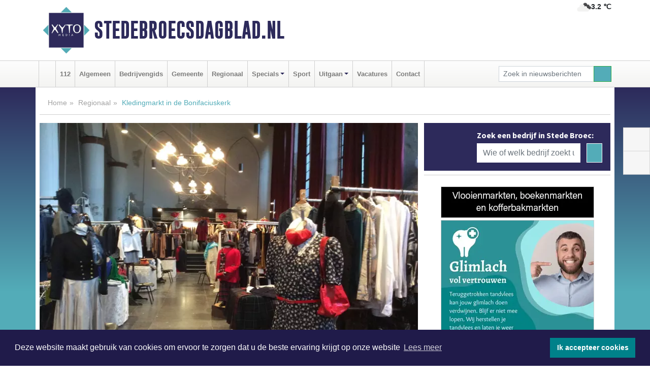

--- FILE ---
content_type: text/html; charset=UTF-8
request_url: https://www.stedebroecsdagblad.nl/regio/kledingmarkt-in-de-bonifaciuskerk
body_size: 8652
content:
<!DOCTYPE html><html
lang="nl"><head><meta
charset="utf-8"><meta
http-equiv="Content-Type" content="text/html; charset=UTF-8"><meta
name="description" content="Kledingmarkt in de Bonifaciuskerk. Lees dit nieuwsbericht op Stedebroecsdagblad.nl"><meta
name="author" content="Stedebroecsdagblad.nl"><link
rel="schema.DC" href="http://purl.org/dc/elements/1.1/"><link
rel="schema.DCTERMS" href="http://purl.org/dc/terms/"><link
rel="preload" as="font" type="font/woff" href="https://www.stedebroecsdagblad.nl/fonts/fontawesome/fa-brands-400.woff" crossorigin="anonymous"><link
rel="preload" as="font" type="font/woff2" href="https://www.stedebroecsdagblad.nl/fonts/fontawesome/fa-brands-400.woff2" crossorigin="anonymous"><link
rel="preload" as="font" type="font/woff" href="https://www.stedebroecsdagblad.nl/fonts/fontawesome/fa-regular-400.woff" crossorigin="anonymous"><link
rel="preload" as="font" type="font/woff2" href="https://www.stedebroecsdagblad.nl/fonts/fontawesome/fa-regular-400.woff2" crossorigin="anonymous"><link
rel="preload" as="font" type="font/woff" href="https://www.stedebroecsdagblad.nl/fonts/fontawesome/fa-solid-900.woff" crossorigin="anonymous"><link
rel="preload" as="font" type="font/woff2" href="https://www.stedebroecsdagblad.nl/fonts/fontawesome/fa-solid-900.woff2" crossorigin="anonymous"><link
rel="preload" as="font" type="font/woff2" href="https://www.stedebroecsdagblad.nl/fonts/sourcesanspro-regular-v21-latin.woff2" crossorigin="anonymous"><link
rel="preload" as="font" type="font/woff2" href="https://www.stedebroecsdagblad.nl/fonts/sourcesanspro-bold-v21-latin.woff2" crossorigin="anonymous"><link
rel="preload" as="font" type="font/woff2" href="https://www.stedebroecsdagblad.nl/fonts/gobold_bold-webfont.woff2" crossorigin="anonymous"><link
rel="shortcut icon" type="image/ico" href="https://www.stedebroecsdagblad.nl/favicon.ico?"><link
rel="icon" type="image/png" href="https://www.stedebroecsdagblad.nl/images/icons/favicon-16x16.png" sizes="16x16"><link
rel="icon" type="image/png" href="https://www.stedebroecsdagblad.nl/images/icons/favicon-32x32.png" sizes="32x32"><link
rel="icon" type="image/png" href="https://www.stedebroecsdagblad.nl/images/icons/favicon-96x96.png" sizes="96x96"><link
rel="manifest" href="https://www.stedebroecsdagblad.nl/manifest.json"><link
rel="icon" type="image/png" href="https://www.stedebroecsdagblad.nl/images/icons/android-icon-192x192.png" sizes="192x192"><link
rel="apple-touch-icon" href="https://www.stedebroecsdagblad.nl/images/icons/apple-icon-57x57.png" sizes="57x57"><link
rel="apple-touch-icon" href="https://www.stedebroecsdagblad.nl/images/icons/apple-icon-60x60.png" sizes="60x60"><link
rel="apple-touch-icon" href="https://www.stedebroecsdagblad.nl/images/icons/apple-icon-72x72.png" sizes="72x72"><link
rel="apple-touch-icon" href="https://www.stedebroecsdagblad.nl/images/icons/apple-icon-76x76.png" sizes="76x76"><link
rel="apple-touch-icon" href="https://www.stedebroecsdagblad.nl/images/icons/apple-icon-114x114.png" sizes="114x114"><link
rel="apple-touch-icon" href="https://www.stedebroecsdagblad.nl/images/icons/apple-icon-120x120.png" sizes="120x120"><link
rel="apple-touch-icon" href="https://www.stedebroecsdagblad.nl/images/icons/apple-icon-144x144.png" sizes="144x144"><link
rel="apple-touch-icon" href="https://www.stedebroecsdagblad.nl/images/icons/apple-icon-152x152.png" sizes="152x152"><link
rel="apple-touch-icon" href="https://www.stedebroecsdagblad.nl/images/icons/apple-icon-180x180.png" sizes="180x180"><link
rel="canonical" href="https://www.nieuwsuitwestfriesland.nl/regio/kledingmarkt-in-de-bonifaciuskerk"><meta
http-equiv="X-UA-Compatible" content="IE=edge"><meta
name="viewport" content="width=device-width, initial-scale=1, shrink-to-fit=no"><meta
name="format-detection" content="telephone=no"><meta
name="dcterms.creator" content="copyright (c) 2026 - Xyto.nl"><meta
name="dcterms.format" content="text/html; charset=UTF-8"><meta
name="theme-color" content="#0d0854"><meta
name="msapplication-TileColor" content="#0d0854"><meta
name="msapplication-TileImage" content="https://www.stedebroecsdagblad.nl/images/icons/ms-icon-144x144.png"><meta
name="msapplication-square70x70logo" content="https://www.stedebroecsdagblad.nl/images/icons/ms-icon-70x70.png"><meta
name="msapplication-square150x150logo" content="https://www.stedebroecsdagblad.nl/images/icons/ms-icon-150x150.png"><meta
name="msapplication-wide310x150logo" content="https://www.stedebroecsdagblad.nl/images/icons/ms-icon-310x150.png"><meta
name="msapplication-square310x310logo" content="https://www.stedebroecsdagblad.nl/images/icons/ms-icon-310x310.png"><meta
property="fb:pages" content="394545464663992"><meta
name="dcterms.title" content="Kledingmarkt in de Bonifaciuskerk - Stedebroecsdagblad.nl"><meta
name="dcterms.subject" content="nieuws"><meta
name="dcterms.description" content="Kledingmarkt in de Bonifaciuskerk. Lees dit nieuwsbericht op Stedebroecsdagblad.nl"><meta
property="og:title" content="Kledingmarkt in de Bonifaciuskerk - Stedebroecsdagblad.nl"><meta
property="og:type" content="article"><meta
property="og:image" content="https://www.stedebroecsdagblad.nl/image/9363_15565_375_375.webp"><meta
property="og:image:width" content="563"><meta
property="og:image:height" content="375"><meta
property="og:url" content="https://www.stedebroecsdagblad.nl/regio/kledingmarkt-in-de-bonifaciuskerk"><meta
property="og:site_name" content="https://www.stedebroecsdagblad.nl/"><meta
property="og:description" content="Kledingmarkt in de Bonifaciuskerk. Lees dit nieuwsbericht op Stedebroecsdagblad.nl"><link
rel="icon" type="image/x-icon" href="https://www.stedebroecsdagblad.nl/favicon.ico"><title>Kledingmarkt in de Bonifaciuskerk - Stedebroecsdagblad.nl</title><base
href="https://www.stedebroecsdagblad.nl/"> <script>var rootURL='https://www.stedebroecsdagblad.nl/';</script><link
type="text/css" href="https://www.stedebroecsdagblad.nl/css/libsblue.min.css?1764842389" rel="stylesheet" media="screen"><script>window.addEventListener("load",function(){window.cookieconsent.initialise({"palette":{"popup":{"background":"#201B4A","text":"#FFFFFF"},"button":{"background":"#00818A"}},"theme":"block","position":"bottom","static":false,"content":{"message":"Deze website maakt gebruik van cookies om ervoor te zorgen dat u de beste ervaring krijgt op onze website","dismiss":"Ik accepteer cookies","link":"Lees meer","href":"https://www.stedebroecsdagblad.nl/page/cookienotice",}})});</script> <link
rel="preconnect" href="https://www.google-analytics.com/"> <script async="async" src="https://www.googletagmanager.com/gtag/js?id=UA-80663661-37"></script><script>window.dataLayer=window.dataLayer||[];function gtag(){dataLayer.push(arguments);}
gtag('js',new Date());gtag('config','UA-80663661-37');</script> </head><body> <script type="text/javascript">const applicationServerPublicKey='BBj9VaMbkJwpci7aOwZM7R81gdhyHGdfOzgG2lQpAXpg6uIQQj1shugokjOLr-PyYbZ9C-WJRWtpdoy7B9XovAU';</script><script type="application/ld+json">{
			"@context":"https://schema.org",
			"@type":"WebSite",
			"@id":"#WebSite",
			"url":"https://www.stedebroecsdagblad.nl/",
			"inLanguage": "nl-nl",
			"publisher":{
				"@type":"Organization",
				"name":"Stedebroecsdagblad.nl",
				"email": "redactie@xyto.nl",
				"telephone": "072 8200 600",
				"url":"https://www.stedebroecsdagblad.nl/",
				"sameAs": ["https://www.facebook.com/Stede-Broecs-Dagblad-394545464663992/","https://www.youtube.com/channel/UCfuP4gg95eWxkYIfbFEm2yQ"],
				"logo":
				{
         			"@type":"ImageObject",
         			"width":"300",
         			"url":"https://www.stedebroecsdagblad.nl/images/design/xyto/logo.png",
         			"height":"300"
      			}
			},
			"potentialAction": 
			{
				"@type": "SearchAction",
				"target": "https://www.stedebroecsdagblad.nl/newssearch?searchtext={search_term_string}",
				"query-input": "required name=search_term_string"
			}
		}</script><div
class="container brandbar"><div
class="row"><div
class="col-12 col-md-9 col-lg-7"><div
class="row no-gutters"><div
class="col-2 col-md-2 logo"><picture><source
type="image/webp" srcset="https://www.stedebroecsdagblad.nl/images/design/xyto/logo.webp"></source><source
type="image/png" srcset="https://www.stedebroecsdagblad.nl/images/design/xyto/logo.png"></source><img
class="img-fluid" width="300" height="300" alt="logo" src="https://www.stedebroecsdagblad.nl/images/design/xyto/logo.png"></picture></div><div
class="col-8 col-md-10 my-auto"><span
class="domain"><a
href="https://www.stedebroecsdagblad.nl/">Stedebroecsdagblad.nl</a></span></div><div
class="col-2 my-auto navbar-light d-block d-md-none text-center"><button
class="navbar-toggler p-0 border-0" type="button" data-toggle="offcanvas" data-disableScrolling="false" aria-label="Toggle Navigation"><span
class="navbar-toggler-icon"></span></button></div></div></div><div
class="col-12 col-md-3 col-lg-5 d-none d-md-block">
<span
class="align-text-top float-right weather"><img
class="img-fluid" width="70" height="70" src="https://www.stedebroecsdagblad.nl/images/weather/04n.png" alt="Bewolkt"><strong>3.2 ℃</strong></span><div></div></div></div></div><nav
class="navbar navbar-expand-md navbar-light bg-light menubar sticky-top p-0"><div
class="container"><div
class="navbar-collapse offcanvas-collapse" id="menubarMain"><div
class="d-md-none border text-center p-2" id="a2hs"><div
class=""><p>Stedebroecsdagblad.nl als app?</p>
<button
type="button" class="btn btn-link" id="btn-a2hs-no">Nee, nu niet</button><button
type="button" class="btn btn-success" id="btn-a2hs-yes">Installeren</button></div></div><ul
class="nav navbar-nav mr-auto"><li
class="nav-item pl-1 pr-1"><a
class="nav-link" href="https://www.stedebroecsdagblad.nl/" title="Home"><i
class="fas fa-home" aria-hidden="true"></i></a></li><li
class="nav-item pl-1 pr-1"><a
class="nav-link" href="112">112</a></li><li
class="nav-item pl-1 pr-1"><a
class="nav-link" href="algemeen">Algemeen</a></li><li
class="nav-item pl-1 pr-1"><a
class="nav-link" href="bedrijvengids">Bedrijvengids</a></li><li
class="nav-item pl-1 pr-1"><a
class="nav-link" href="gemeente">Gemeente</a></li><li
class="nav-item pl-1 pr-1"><a
class="nav-link" href="regio">Regionaal</a></li><li
class="nav-item dropdown pl-1 pr-1">
<a
class="nav-link dropdown-toggle" href="#" id="navbarDropdown6" role="button" data-toggle="dropdown" aria-haspopup="true" aria-expanded="false">Specials</a><div
class="dropdown-menu p-0" aria-labelledby="navbarDropdown6">
<a
class="dropdown-item" href="specials"><strong>Specials</strong></a><div
class="dropdown-divider m-0"></div>
<a
class="dropdown-item" href="buitenleven">Buitenleven</a><div
class="dropdown-divider m-0"></div>
<a
class="dropdown-item" href="camperspecial">Campers</a><div
class="dropdown-divider m-0"></div>
<a
class="dropdown-item" href="feestdagen">Feestdagen</a><div
class="dropdown-divider m-0"></div>
<a
class="dropdown-item" href="goededoelen">Goede doelen</a><div
class="dropdown-divider m-0"></div>
<a
class="dropdown-item" href="trouwspecial">Trouwen</a><div
class="dropdown-divider m-0"></div>
<a
class="dropdown-item" href="uitvaartspecial">Uitvaart</a><div
class="dropdown-divider m-0"></div>
<a
class="dropdown-item" href="vakantie">Vakantie</a><div
class="dropdown-divider m-0"></div>
<a
class="dropdown-item" href="watersport">Watersport</a><div
class="dropdown-divider m-0"></div>
<a
class="dropdown-item" href="wonen">Wonen</a><div
class="dropdown-divider m-0"></div>
<a
class="dropdown-item" href="zorg-en-gezondheid">Zorg en gezondheid</a></div></li><li
class="nav-item pl-1 pr-1"><a
class="nav-link" href="sport">Sport</a></li><li
class="nav-item dropdown pl-1 pr-1">
<a
class="nav-link dropdown-toggle" href="#" id="navbarDropdown8" role="button" data-toggle="dropdown" aria-haspopup="true" aria-expanded="false">Uitgaan</a><div
class="dropdown-menu p-0" aria-labelledby="navbarDropdown8">
<a
class="dropdown-item" href="uitgaan"><strong>Uitgaan</strong></a><div
class="dropdown-divider m-0"></div>
<a
class="dropdown-item" href="dagje-weg">Dagje weg</a></div></li><li
class="nav-item pl-1 pr-1"><a
class="nav-link" href="vacatures">Vacatures</a></li><li
class="nav-item pl-1 pr-1"><a
class="nav-link" href="contact">Contact</a></li></ul><form
class="form-inline my-2 my-lg-0" role="search" action="https://www.stedebroecsdagblad.nl/newssearch"><div
class="input-group input-group-sm">
<input
id="searchtext" class="form-control" name="searchtext" type="text" aria-label="Zoek in nieuwsberichten" placeholder="Zoek in nieuwsberichten" required="required"><div
class="input-group-append"><button
class="btn btn-outline-success my-0" type="submit" aria-label="Zoeken"><span
class="far fa-search"></span></button></div></div></form></div></div></nav><div
class="container-fluid main"> <script type="application/ld+json">{
			   "@context":"https://schema.org",
			   "@type":"NewsArticle",
			   "author":{
			      "@type":"Person",
			      "name":"Redactie"
			   },
			   "description":"MEDEMBLIK - Binnenkort gaat het weer gebeuren, Magasin de Bonifacius zal haar deuren 3 dagen voor u open stellen en kunt u terecht op een markt door de gehele kerk. Het is weer een overweldigend aanbod van nieuw tot vintage tegen hele kleine prijzen. Er is dames- en herenkleding, galakleding, [...]",
			   "datePublished":"2023-02-01T08:41:09+01:00",
			   "isAccessibleForFree":"true",
			   "mainEntityOfPage":{
			      "@type":"WebPage",
			      "name":"Kledingmarkt in de Bonifaciuskerk",
			      "description":"MEDEMBLIK - Binnenkort gaat het weer gebeuren, Magasin de Bonifacius zal haar deuren 3 dagen voor u open stellen en kunt u terecht op een markt door de gehele kerk. Het is weer een overweldigend aanbod van nieuw tot vintage tegen hele kleine prijzen. Er is dames- en herenkleding, galakleding, [...]",
			      "@id":"https://www.stedebroecsdagblad.nl/regio/kledingmarkt-in-de-bonifaciuskerk",
			      "url":"https://www.stedebroecsdagblad.nl/regio/kledingmarkt-in-de-bonifaciuskerk"
			   },
			   "copyrightYear":"2023",
			   "publisher":{
			      "@type":"Organization",
			      "name":"Stedebroecsdagblad.nl",
			      "logo":{
			         "@type":"ImageObject",
			         "width":"300",
			         "url":"https://www.stedebroecsdagblad.nl/images/design/xyto/logo.png",
			         "height":"300"
			      }
			   },
			   "@id":"https://www.stedebroecsdagblad.nl/regio/kledingmarkt-in-de-bonifaciuskerk#Article",
			   "headline":"MEDEMBLIK - Binnenkort gaat het weer gebeuren, Magasin de Bonifacius zal haar deuren 3 dagen voor u [...]",
			   "image": "https://www.stedebroecsdagblad.nl/image/9363_15565_500_500.webp",
			   "articleSection":"Regionaal"
			}</script><div
class="container content p-0 pb-md-5 p-md-2"><div
class="row no-gutters-xs"><div
class="col-12"><ol
class="breadcrumb d-none d-md-block"><li><a
href="https://www.stedebroecsdagblad.nl/">Home</a></li><li><a
href="https://www.stedebroecsdagblad.nl/regio">Regionaal</a></li><li
class="active">Kledingmarkt in de Bonifaciuskerk</li></ol></div></div><div
class="row no-gutters-xs"><div
class="col-12 col-md-8"><div
class="card article border-0"><div
class="card-header p-0"><div
class="newsitemimages topimage"><a
class="d-block" style="--aspect-ratio: 3/2;" data-sources='[{"type": "image/webp","srcset": "https://www.stedebroecsdagblad.nl/image/9363_15565_1200_1200.webp"},{"type": "image/jpeg","srcset": "https://www.stedebroecsdagblad.nl/image/9363_15565_1200_1200.jpg"}]' href="https://www.stedebroecsdagblad.nl/image/9363_15565_1200_1200.webp"><picture><source
type="image/webp" srcset="https://www.stedebroecsdagblad.nl/image/9363_15565_250_250.webp 375w, https://www.stedebroecsdagblad.nl/image/9363_15565_375_375.webp 563w, https://www.stedebroecsdagblad.nl/image/9363_15565_500_500.webp 750w"></source><source
type="image/jpeg" srcset="https://www.stedebroecsdagblad.nl/image/9363_15565_250_250.jpg 375w, https://www.stedebroecsdagblad.nl/image/9363_15565_375_375.jpg 563w, https://www.stedebroecsdagblad.nl/image/9363_15565_500_500.jpg 750w"></source><img
src="image/9363_15565_500_500.webp" class="img-fluid" srcset="https://www.stedebroecsdagblad.nl/image/9363_15565_250_250.jpg 375w, https://www.stedebroecsdagblad.nl/image/9363_15565_375_375.jpg 563w, https://www.stedebroecsdagblad.nl/image/9363_15565_500_500.jpg 750w" sizes="(min-width: 1000px) 750px,  (min-width: 400px) 563px, 375px" alt="Kledingmarkt in de Bonifaciuskerk" width="750" height="500"></picture></a></div></div><div
class="card-body mt-3 p-2 p-md-1"><h1>Kledingmarkt in de Bonifaciuskerk</h1><div
class="d-flex justify-content-between article-information mb-3"><div>Door <strong>Redactie</strong> op Woensdag 1 februari 2023,  8:41 uur
<i
class="fas fa-folder" aria-hidden="true"></i> <a
href="regio">Regionaal</a></div><div
class="ml-3 text-right">
Bron: <a
href="https://www.bonifaciusmedemblik.nl/" target="_blank" rel="noopener nofollow">Stichting Bonifaciuskerk</a></div></div><div
class="article-text"><b>MEDEMBLIK - Binnenkort gaat het weer gebeuren, Magasin de Bonifacius zal haar deuren 3 dagen voor u open stellen en kunt u terecht op een markt door de gehele kerk. Het is weer een overweldigend aanbod van nieuw tot vintage tegen hele kleine prijzen. Er is dames- en herenkleding, galakleding, winterjassen, schoenen, beddengoed, stoffen handwerkspullen, accessoires en nog veel meer.Een greep uit het geweldig uitgebreide aanbod en de diverse acties. </b><br
/><br
/><br
/>Winterjassen met 20% korting, een afdeling met 2 halen 1 betalen, nieuwe truien van Peter Hahn tegen spotprijzen en een geweldig assortiment aan prachtige stoffen voor de creatieve zelf makers.  Deze kans mag u niet missen en het is heerlijk winkelen tussen de door de vrijwilligers prachtig ingerichte kramen en winkeltjes. Daarna een lekker kopje koffie met appelgebak in de foyer  om uw geweldige aankopen te vieren.<br
/><br
/>De markt is in de Bonifaciuskerk Kerkplein 9 1671CR Medemblik op vrijdag 10 februari van 13.30-17.00 uur, zaterdag 11 februari van 10.00-17.00 uur en zondag 12 februari van 13.30-17.00 uur. Entree € 1,00</div><div
class="row no-gutters-xs"><div
class="col-12 col-md-12 mb-3"></div></div></div><div
class="d-block d-md-none"><div
class="container bannerrow pb-3"><div
class="row mx-auto"></div></div></div><div
class="card-body mt-3 p-2 p-md-1 whatsapp"><div
class="row"><div
class="col-2 p-0 d-none d-md-block"><img
data-src="https://www.stedebroecsdagblad.nl/images/whatsapp.png" width="100" height="100" class="img-fluid float-left pt-md-4 pl-md-4 d-none d-md-block lazyload" alt="Whatsapp"></div><div
class="col-12 col-md-8 text-center p-1"><p>Heb je een leuke tip, foto of video die je met ons wilt delen?</p>
<span>APP ONS!</span><span> T.
<a
href="https://api.whatsapp.com/send?phone=31657471321">06 - 574 71 321</a></span></div><div
class="col-2 p-0 d-none d-md-block"><img
data-src="https://www.stedebroecsdagblad.nl/images/phone-in-hand.png" width="138" height="160" class="img-fluid lazyload" alt="telefoon in hand"></div></div></div><div
class="card-footer"><div
class="row no-gutters-xs sharemedia"><div
class="col-12 col-md-12 likebutton pb-3"><div
class="fb-like" data-layout="standard" data-action="like" data-size="large" data-share="false" data-show-faces="false" data-href="https://www.stedebroecsdagblad.nl/regio%2Fkledingmarkt-in-de-bonifaciuskerk"></div></div><div
class="col-12 col-md-4 mb-2"><a
class="btn btn-social btn-facebook w-100" href="javascript:shareWindow('https://www.facebook.com/sharer/sharer.php?u=https://www.stedebroecsdagblad.nl/regio%2Fkledingmarkt-in-de-bonifaciuskerk')"><span
class="fab fa-facebook-f"></span>Deel op Facebook</a></div><div
class="col-12 col-md-4 mb-2"><a
class="btn btn-social btn-twitter w-100" data-size="large" href="javascript:shareWindow('https://x.com/intent/tweet?text=Kledingmarkt%20in%20de%20Bonifaciuskerk&amp;url=https://www.stedebroecsdagblad.nl/regio%2Fkledingmarkt-in-de-bonifaciuskerk')"><span
class="fab fa-x-twitter"></span>Post op X</a></div><div
class="col-12 col-md-4 mb-2"><a
class="btn btn-social btn-google w-100" href="mailto:redactie@xyto.nl?subject=%5BTip%20de%20redactie%5D%20-%20Kledingmarkt%20in%20de%20Bonifaciuskerk&amp;body=https://www.stedebroecsdagblad.nl/regio%2Fkledingmarkt-in-de-bonifaciuskerk"><span
class="fas fa-envelope"></span>Tip de redactie</a></div></div></div></div></div><div
class="col-12 col-md-4 companysidebar"><div
class="media companysearch p-3">
<i
class="fas fa-map-marker-alt fa-4x align-middle mr-3 align-self-center d-none d-md-block" style="vertical-align: middle;"></i><div
class="media-body align-self-center"><div
class="card"><div
class="card-title d-none d-md-block"><h3>Zoek een bedrijf in Stede Broec:</h3></div><div
class="card-body w-100"><form
method="get" action="https://www.stedebroecsdagblad.nl/bedrijvengids"><div
class="row"><div
class="col-10"><input
type="text" name="what" value="" class="form-control border-0" placeholder="Wie of welk bedrijf zoekt u?" aria-label="Wie of welk bedrijf zoekt u?"></div><div
class="col-2"><button
type="submit" value="Zoeken" aria-label="Zoeken" class="btn btn-primary"><i
class="fas fa-caret-right"></i></button></div></div></form></div></div></div></div><div
class="banners mt-2"><div
class="row no-gutters-xs"><div
class="col-12"><div
class="card"><div
class="card-body"><div
id="carousel-banners-stb_newspage" class="carousel slide" data-ride="carousel" data-interval="8000"><div
class="carousel-inner"><div
class="carousel-item active"><div
class="row"><div
class="col-12 text-center"><a
href="https://www.stedebroecsdagblad.nl/out/14222" class="banner" style="--aspect-ratio:300/60; --max-width:300px" target="_blank" onclick="gtag('event', 'banner-click', {'eventCategory': 'Affiliate', 'eventLabel': 'organisatie-buro-mikki - 14222'});" rel="nofollow noopener"><picture><source
type="image/webp" data-srcset="https://www.stedebroecsdagblad.nl/banner/1pthm_14222.webp"></source><source
data-srcset="https://www.stedebroecsdagblad.nl/banner/1pthm_14222.gif" type="image/gif"></source><img
class="img-fluid lazyload" data-src="https://www.stedebroecsdagblad.nl/banner/1pthm_14222.gif" alt="organisatie-buro-mikki" width="300" height="60"></picture></a></div><div
class="col-12 text-center"><a
href="https://www.stedebroecsdagblad.nl/out/14232" class="banner" style="--aspect-ratio:300/300; --max-width:300px" target="_blank" onclick="gtag('event', 'banner-click', {'eventCategory': 'Affiliate', 'eventLabel': 'ppi-nh - 14232'});" rel="nofollow noopener"><picture><source
type="image/webp" data-srcset="https://www.stedebroecsdagblad.nl/banner/1mot7_14232.webp"></source><source
data-srcset="https://www.stedebroecsdagblad.nl/banner/1mot7_14232.gif" type="image/gif"></source><img
class="img-fluid lazyload" data-src="https://www.stedebroecsdagblad.nl/banner/1mot7_14232.gif" alt="ppi-nh" width="300" height="300"></picture></a></div><div
class="col-12 text-center"><a
href="https://www.stedebroecsdagblad.nl/out/14165" class="banner" style="--aspect-ratio:300/300; --max-width:300px" target="_blank" onclick="gtag('event', 'banner-click', {'eventCategory': 'Affiliate', 'eventLabel': 'dali-woningstoffering - 14165'});" rel="nofollow noopener"><picture><source
type="image/webp" data-srcset="https://www.stedebroecsdagblad.nl/banner/1fk2b_14165.webp"></source><source
data-srcset="https://www.stedebroecsdagblad.nl/banner/1fk2b_14165.gif" type="image/gif"></source><img
class="img-fluid lazyload" data-src="https://www.stedebroecsdagblad.nl/banner/1fk2b_14165.gif" alt="dali-woningstoffering" width="300" height="300"></picture></a></div><div
class="col-12 text-center"><a
href="https://www.stedebroecsdagblad.nl/out/14143" class="banner" style="--aspect-ratio:300/300; --max-width:300px" target="_blank" onclick="gtag('event', 'banner-click', {'eventCategory': 'Affiliate', 'eventLabel': 'bouwbedrijf-dg-holdorp - 14143'});" rel="nofollow noopener"><picture><source
type="image/webp" data-srcset="https://www.stedebroecsdagblad.nl/banner/1mn7b_14143.webp"></source><source
data-srcset="https://www.stedebroecsdagblad.nl/banner/1mn7b_14143.gif" type="image/gif"></source><img
class="img-fluid lazyload" data-src="https://www.stedebroecsdagblad.nl/banner/1mn7b_14143.gif" alt="bouwbedrijf-dg-holdorp" width="300" height="300"></picture></a></div><div
class="col-12 text-center"><a
href="https://www.stedebroecsdagblad.nl/out/13901" class="banner" style="--aspect-ratio:300/60; --max-width:300px" target="_blank" onclick="gtag('event', 'banner-click', {'eventCategory': 'Affiliate', 'eventLabel': 'van-rems-automaterialen-vof - 13901'});" rel="nofollow noopener"><picture><source
type="image/webp" data-srcset="https://www.stedebroecsdagblad.nl/banner/1pahu_13901.webp"></source><source
data-srcset="https://www.stedebroecsdagblad.nl/banner/1pahu_13901.gif" type="image/gif"></source><img
class="img-fluid lazyload" data-src="https://www.stedebroecsdagblad.nl/banner/1pahu_13901.gif" alt="van-rems-automaterialen-vof" width="300" height="60"></picture></a></div><div
class="col-12 text-center"><a
href="https://www.stedebroecsdagblad.nl/out/14155" class="banner" style="--aspect-ratio:300/300; --max-width:300px" target="_blank" onclick="gtag('event', 'banner-click', {'eventCategory': 'Affiliate', 'eventLabel': 'velder - 14155'});" rel="nofollow noopener"><picture><source
type="image/webp" data-srcset="https://www.stedebroecsdagblad.nl/banner/1manf_14155.webp"></source><source
data-srcset="https://www.stedebroecsdagblad.nl/banner/1manf_14155.webp" type="image/webp"></source><img
class="img-fluid lazyload" data-src="https://www.stedebroecsdagblad.nl/banner/1manf_14155.webp" alt="velder" width="300" height="300"></picture></a></div><div
class="col-12 text-center"><a
href="https://www.stedebroecsdagblad.nl/out/14251" class="banner" style="--aspect-ratio:300/60; --max-width:300px" target="_blank" onclick="gtag('event', 'banner-click', {'eventCategory': 'Affiliate', 'eventLabel': 'john-van-es-autos - 14251'});" rel="nofollow noopener"><picture><source
type="image/webp" data-srcset="https://www.stedebroecsdagblad.nl/banner/1fqu9_14251.webp"></source><source
data-srcset="https://www.stedebroecsdagblad.nl/banner/1fqu9_14251.gif" type="image/gif"></source><img
class="img-fluid lazyload" data-src="https://www.stedebroecsdagblad.nl/banner/1fqu9_14251.gif" alt="john-van-es-autos" width="300" height="60"></picture></a></div><div
class="col-12 text-center"><a
href="https://www.stedebroecsdagblad.nl/out/14213" class="banner" style="--aspect-ratio:300/60; --max-width:300px" target="_blank" onclick="gtag('event', 'banner-click', {'eventCategory': 'Affiliate', 'eventLabel': 'remys-audio-solutions - 14213'});" rel="nofollow noopener"><picture><source
type="image/webp" data-srcset="https://www.stedebroecsdagblad.nl/banner/1mvhd_14213.webp"></source><source
data-srcset="https://www.stedebroecsdagblad.nl/banner/1mvhd_14213.gif" type="image/gif"></source><img
class="img-fluid lazyload" data-src="https://www.stedebroecsdagblad.nl/banner/1mvhd_14213.gif" alt="remys-audio-solutions" width="300" height="60"></picture></a></div><div
class="col-12 text-center"><a
href="https://www.stedebroecsdagblad.nl/out/14156" class="banner" style="--aspect-ratio:300/300; --max-width:300px" target="_blank" onclick="gtag('event', 'banner-click', {'eventCategory': 'Affiliate', 'eventLabel': 'victoria-garage-goudsblom-bv - 14156'});" rel="nofollow noopener"><picture><source
type="image/webp" data-srcset="https://www.stedebroecsdagblad.nl/banner/1fjgb_14156.webp"></source><source
data-srcset="https://www.stedebroecsdagblad.nl/banner/1fjgb_14156.gif" type="image/gif"></source><img
class="img-fluid lazyload" data-src="https://www.stedebroecsdagblad.nl/banner/1fjgb_14156.gif" alt="victoria-garage-goudsblom-bv" width="300" height="300"></picture></a></div><div
class="col-12 text-center"><a
href="https://www.stedebroecsdagblad.nl/out/14159" class="banner" style="--aspect-ratio:300/300; --max-width:300px" target="_blank" onclick="gtag('event', 'banner-click', {'eventCategory': 'Affiliate', 'eventLabel': 'medische-kliniek-velsen - 14159'});" rel="nofollow noopener"><picture><source
type="image/webp" data-srcset="https://www.stedebroecsdagblad.nl/banner/1mv5y_14159.webp"></source><source
data-srcset="https://www.stedebroecsdagblad.nl/banner/1mv5y_14159.gif" type="image/gif"></source><img
class="img-fluid lazyload" data-src="https://www.stedebroecsdagblad.nl/banner/1mv5y_14159.gif" alt="medische-kliniek-velsen" width="300" height="300"></picture></a></div><div
class="col-12 text-center"><a
href="https://www.stedebroecsdagblad.nl/out/14065" class="banner" style="--aspect-ratio:300/300; --max-width:300px" target="_blank" onclick="gtag('event', 'banner-click', {'eventCategory': 'Affiliate', 'eventLabel': 'erfrechtplanning-bv - 14065'});" rel="nofollow noopener"><picture><source
type="image/webp" data-srcset="https://www.stedebroecsdagblad.nl/banner/1mac7_14065.webp"></source><source
data-srcset="https://www.stedebroecsdagblad.nl/banner/1mac7_14065.gif" type="image/gif"></source><img
class="img-fluid lazyload" data-src="https://www.stedebroecsdagblad.nl/banner/1mac7_14065.gif" alt="erfrechtplanning-bv" width="300" height="300"></picture></a></div><div
class="col-12 text-center"><a
href="https://www.stedebroecsdagblad.nl/out/14060" class="banner" style="--aspect-ratio:300/300; --max-width:300px" target="_blank" onclick="gtag('event', 'banner-click', {'eventCategory': 'Affiliate', 'eventLabel': 'molenaar-badkamers-nunspeet-bv - 14060'});" rel="nofollow noopener"><picture><source
type="image/webp" data-srcset="https://www.stedebroecsdagblad.nl/banner/1mv6k_14060.webp"></source><source
data-srcset="https://www.stedebroecsdagblad.nl/banner/1mv6k_14060.gif" type="image/gif"></source><img
class="img-fluid lazyload" data-src="https://www.stedebroecsdagblad.nl/banner/1mv6k_14060.gif" alt="molenaar-badkamers-nunspeet-bv" width="300" height="300"></picture></a></div><div
class="col-12 text-center"><a
href="https://www.stedebroecsdagblad.nl/out/14196" class="banner" style="--aspect-ratio:300/300; --max-width:300px" target="_blank" onclick="gtag('event', 'banner-click', {'eventCategory': 'Affiliate', 'eventLabel': 'bouwzaak-bv - 14196'});" rel="nofollow noopener"><picture><source
type="image/webp" data-srcset="https://www.stedebroecsdagblad.nl/banner/1mvgj_14196.webp"></source><source
data-srcset="https://www.stedebroecsdagblad.nl/banner/1mvgj_14196.gif" type="image/gif"></source><img
class="img-fluid lazyload" data-src="https://www.stedebroecsdagblad.nl/banner/1mvgj_14196.gif" alt="bouwzaak-bv" width="300" height="300"></picture></a></div><div
class="col-12 text-center"><a
href="https://www.stedebroecsdagblad.nl/out/14164" class="banner" style="--aspect-ratio:300/300; --max-width:300px" target="_blank" onclick="gtag('event', 'banner-click', {'eventCategory': 'Affiliate', 'eventLabel': 'galerie-sarough - 14164'});" rel="nofollow noopener"><picture><source
type="image/webp" data-srcset="https://www.stedebroecsdagblad.nl/banner/1mvgu_14164.webp"></source><source
data-srcset="https://www.stedebroecsdagblad.nl/banner/1mvgu_14164.gif" type="image/gif"></source><img
class="img-fluid lazyload" data-src="https://www.stedebroecsdagblad.nl/banner/1mvgu_14164.gif" alt="galerie-sarough" width="300" height="300"></picture></a></div></div></div></div></div></div></div></div></div></div><div
class="card border-0 pb-3"><div
class="card-body p-0"><a
href="https://www.stedebroecsdagblad.nl/contact" class="d-block" style="--aspect-ratio: 368/212;"><picture><source
type="image/webp" data-srcset="https://www.stedebroecsdagblad.nl/images/xyto-advertentie.webp"></source><source
type="image/jpeg" data-srcset="https://www.stedebroecsdagblad.nl/images/xyto-advertentie.jpg"></source><img
data-src="https://www.stedebroecsdagblad.nl/images/xyto-advertentie.jpg" width="368" height="212" class="img-fluid lazyload" alt="XYTO advertentie"></picture></a></div></div><div
class="card topviewed pt-0"><div
class="card-header"><h5 class="card-title mb-0">
<i
class="far fa-newspaper" aria-hidden="true"></i>
Meest gelezen</h5></div><div
class="card-body"><div
class="row no-gutters-xs m-0"><div
class="col-4 p-1"><a
href="uitvaartspecial/het-belang-van-een-goed-testament-en-levenstestament" title="Het belang van een goed testament en levenstestament" class="d-block" style="--aspect-ratio: 3/2;"><picture><source
type="image/webp" data-srcset="https://www.stedebroecsdagblad.nl/image/9670_16198_175_175.webp"></source><source
type="image/jpeg" data-srcset="https://www.stedebroecsdagblad.nl/image/9670_16198_175_175.jpg"></source><img
class="mr-3 img-fluid border lazyload" alt="Het belang van een goed testament en levenstestament" data-src="https://www.stedebroecsdagblad.nl/image/9670_16198_175_175.jpg" width="263" height="175"></picture></a></div><div
class="col-8 p-1"><a
href="uitvaartspecial/het-belang-van-een-goed-testament-en-levenstestament" title="Het belang van een goed testament en levenstestament">Het belang van een goed testament en levenstestament</a></div></div><div
class="row no-gutters-xs m-0"><div
class="col-4 p-1"><a
href="regio/extra-handjes-nodig-doe-mee-met-nldoet" title="Extra handjes nodig? Doe mee met NLdoet" class="d-block" style="--aspect-ratio: 3/2;"><picture><source
type="image/webp" data-srcset="https://www.stedebroecsdagblad.nl/image/12375_20902_175_175.webp"></source><source
type="image/jpeg" data-srcset="https://www.stedebroecsdagblad.nl/image/12375_20902_175_175.jpg"></source><img
class="mr-3 img-fluid border lazyload" alt="Extra handjes nodig? Doe mee met NLdoet" data-src="https://www.stedebroecsdagblad.nl/image/12375_20902_175_175.jpg" width="263" height="175"></picture></a></div><div
class="col-8 p-1"><a
href="regio/extra-handjes-nodig-doe-mee-met-nldoet" title="Extra handjes nodig? Doe mee met NLdoet">Extra handjes nodig? Doe mee met NLdoet</a></div></div><div
class="row no-gutters-xs m-0"><div
class="col-4 p-1"><a
href="regio/redelijk-zacht-weekend-doordeweeks-stijgt-kans-op-nachtvorst" title="Redelijk zacht weekend, doordeweeks stijgt kans op nachtvorst" class="d-block" style="--aspect-ratio: 3/2;"><picture><source
type="image/webp" data-srcset="https://www.stedebroecsdagblad.nl/image/12377_20906_175_175.webp"></source><source
type="image/jpeg" data-srcset="https://www.stedebroecsdagblad.nl/image/12377_20906_175_175.jpg"></source><img
class="mr-3 img-fluid border lazyload" alt="Redelijk zacht weekend, doordeweeks stijgt kans op nachtvorst" data-src="https://www.stedebroecsdagblad.nl/image/12377_20906_175_175.jpg" width="263" height="175"></picture></a></div><div
class="col-8 p-1"><a
href="regio/redelijk-zacht-weekend-doordeweeks-stijgt-kans-op-nachtvorst" title="Redelijk zacht weekend, doordeweeks stijgt kans op nachtvorst">Redelijk zacht weekend, doordeweeks stijgt kans op nachtvorst</a></div></div><div
class="row no-gutters-xs m-0"><div
class="col-4 p-1"><a
href="112/amber-alert-uiterst-redmiddel-bij-vermissing-minderjarige" title="AMBER Alert uiterst redmiddel bij vermissing minderjarige" class="d-block" style="--aspect-ratio: 3/2;"><picture><source
type="image/webp" data-srcset="https://www.stedebroecsdagblad.nl/image/12368_20895_175_175.webp"></source><source
type="image/jpeg" data-srcset="https://www.stedebroecsdagblad.nl/image/12368_20895_175_175.jpg"></source><img
class="mr-3 img-fluid border lazyload" alt="AMBER Alert uiterst redmiddel bij vermissing minderjarige" data-src="https://www.stedebroecsdagblad.nl/image/12368_20895_175_175.jpg" width="263" height="175"></picture></a></div><div
class="col-8 p-1"><a
href="112/amber-alert-uiterst-redmiddel-bij-vermissing-minderjarige" title="AMBER Alert uiterst redmiddel bij vermissing minderjarige">AMBER Alert uiterst redmiddel bij vermissing minderjarige</a></div></div><div
class="row no-gutters-xs m-0"><div
class="col-4 p-1"><a
href="regio/certificaten-zonnedak-vereenigingsgebouw-de-tuf" title="Certificaten zonnedak 'Vereenigingsgebouw De Tuf'" class="d-block" style="--aspect-ratio: 3/2;"><picture><source
type="image/webp" data-srcset="https://www.stedebroecsdagblad.nl/image/12364_20890_175_175.webp"></source><source
type="image/jpeg" data-srcset="https://www.stedebroecsdagblad.nl/image/12364_20890_175_175.jpg"></source><img
class="mr-3 img-fluid border lazyload" alt="Certificaten zonnedak 'Vereenigingsgebouw De Tuf'" data-src="https://www.stedebroecsdagblad.nl/image/12364_20890_175_175.jpg" width="263" height="175"></picture></a></div><div
class="col-8 p-1"><a
href="regio/certificaten-zonnedak-vereenigingsgebouw-de-tuf" title="Certificaten zonnedak 'Vereenigingsgebouw De Tuf'">Certificaten zonnedak 'Vereenigingsgebouw De Tuf'</a></div></div><div
class="row no-gutters-xs m-0"><div
class="col-4 p-1"><a
href="sport/az-zet-ajax-te-kijk-op-historische-bekeravond" title="AZ zet Ajax te kijk op historische bekeravond" class="d-block" style="--aspect-ratio: 3/2;"><picture><source
type="image/webp" data-srcset="https://www.stedebroecsdagblad.nl/image/12371_20898_175_175.webp"></source><source
type="image/jpeg" data-srcset="https://www.stedebroecsdagblad.nl/image/12371_20898_175_175.jpg"></source><img
class="mr-3 img-fluid border lazyload" alt="AZ zet Ajax te kijk op historische bekeravond" data-src="https://www.stedebroecsdagblad.nl/image/12371_20898_175_175.jpg" width="263" height="175"></picture></a></div><div
class="col-8 p-1"><a
href="sport/az-zet-ajax-te-kijk-op-historische-bekeravond" title="AZ zet Ajax te kijk op historische bekeravond">AZ zet Ajax te kijk op historische bekeravond</a></div></div><div
class="row no-gutters-xs m-0"><div
class="col-4 p-1"><a
href="gemeente/sloop-rabobank-voor-nieuwbouw-centrum-stede-broec" title="Sloop Rabobank voor nieuwbouw centrum Stede Broec" class="d-block" style="--aspect-ratio: 3/2;"><picture><source
type="image/webp" data-srcset="https://www.stedebroecsdagblad.nl/image/12370_20897_175_175.webp"></source><source
type="image/jpeg" data-srcset="https://www.stedebroecsdagblad.nl/image/12370_20897_175_175.jpg"></source><img
class="mr-3 img-fluid border lazyload" alt="Sloop Rabobank voor nieuwbouw centrum Stede Broec" data-src="https://www.stedebroecsdagblad.nl/image/12370_20897_175_175.jpg" width="263" height="175"></picture></a></div><div
class="col-8 p-1"><a
href="gemeente/sloop-rabobank-voor-nieuwbouw-centrum-stede-broec" title="Sloop Rabobank voor nieuwbouw centrum Stede Broec">Sloop Rabobank voor nieuwbouw centrum Stede Broec</a></div></div><div
class="row no-gutters-xs m-0"><div
class="col-4 p-1"><a
href="sport/westfriezen-haalt-flink-uit-bij-de-zouaven" title="Westfriezen haalt flink uit bij De Zouaven" class="d-block" style="--aspect-ratio: 3/2;"><picture><source
type="image/webp" data-srcset="https://www.stedebroecsdagblad.nl/image/12379_20910_175_175.webp"></source><source
type="image/jpeg" data-srcset="https://www.stedebroecsdagblad.nl/image/12379_20910_175_175.jpg"></source><img
class="mr-3 img-fluid border lazyload" alt="Westfriezen haalt flink uit bij De Zouaven" data-src="https://www.stedebroecsdagblad.nl/image/12379_20910_175_175.jpg" width="263" height="175"></picture></a></div><div
class="col-8 p-1"><a
href="sport/westfriezen-haalt-flink-uit-bij-de-zouaven" title="Westfriezen haalt flink uit bij De Zouaven">Westfriezen haalt flink uit bij De Zouaven</a></div></div></div></div></div></div></div><div
id="blueimp-gallery" class="blueimp-gallery blueimp-gallery-controls"><div
class="slides"></div><h3 class="title"></h3>
<a
class="prev" aria-controls="blueimp-gallery" aria-label="previous slide" aria-keyshortcuts="ArrowLeft"></a><a
class="next" aria-controls="blueimp-gallery" aria-label="next slide" aria-keyshortcuts="ArrowRight"></a><a
class="close" aria-controls="blueimp-gallery" aria-label="close" aria-keyshortcuts="Escape"></a><a
class="play-pause" aria-controls="blueimp-gallery" aria-label="play slideshow" aria-keyshortcuts="Space" aria-pressed="false" role="button"></a><ol
class="indicator"></ol><div
class="modal fade"><div
class="modal-dialog"><div
class="modal-content"><div
class="modal-header">
<button
type="button" class="close" aria-hidden="true">x</button><h4 class="modal-title"></h4></div><div
class="modal-body next"></div><div
class="modal-footer">
<button
type="button" class="btn btn-default pull-left prev"><i
class="far fa-angle-double-left"></i>
Vorige
</button><button
type="button" class="btn btn-primary next">
Volgende
<i
class="far fa-angle-double-right"></i></button></div></div></div></div></div><div
class="container partnerrow"><div
class="row"><div
class="col-12 text-center mb-2 mt-3"><span
class="">ONZE<strong>PARTNERS</strong></span></div></div><div
class="row no-gutters-xs"><div
class="col-md-1 d-none d-md-block align-middle"></div><div
class="col-12 col-md-10"><div
class="card"><div
class="card-body"><div
id="carousel-banners-stb_partner" class="carousel slide" data-ride="carousel" data-interval="8000"><div
class="carousel-inner"><div
class="carousel-item active"><div
class="row"><div
class="col-sm-3 pb-2"><a
href="https://www.stedebroecsdagblad.nl/out/14210" class="banner" style="--aspect-ratio:1667/1250; --max-width:400px" target="_blank" onclick="gtag('event', 'banner-click', {'eventCategory': 'Affiliate', 'eventLabel': 'erfrechtplanning-bv - 14210'});" rel="nofollow noopener"><picture><source
type="image/webp" data-srcset="https://www.stedebroecsdagblad.nl/banner/1mac7_14210.webp"></source><source
data-srcset="https://www.stedebroecsdagblad.nl/banner/1mac7_14210.gif" type="image/gif"></source><img
class="img-fluid lazyload" data-src="https://www.stedebroecsdagblad.nl/banner/1mac7_14210.gif" alt="erfrechtplanning-bv" width="1667" height="1250"></picture></a></div></div></div></div></div></div></div></div><div
class="col-md-1 d-none d-md-block"></div></div></div><div
class="container footertop p-3"><div
class="row top"><div
class="col-3 col-md-1"><picture><source
type="image/webp" data-srcset="https://www.stedebroecsdagblad.nl/images/design/xyto/logo.webp"></source><source
type="image/png" data-srcset="https://www.stedebroecsdagblad.nl/images/design/xyto/logo.png"></source><img
class="img-fluid lazyload" width="300" height="300" alt="logo" data-src="https://www.stedebroecsdagblad.nl/images/design/xyto/logo.png"></picture></div><div
class="col-9 col-md-11 my-auto"><div
class="row subtitlediv no-gutters pt-2 pb-2"><div
class="col-12 col-md-4  my-auto"><span
class="subtitle"><span>|</span>Nieuws | Sport | Evenementen</span></div><div
class="col-12 col-md-8"></div></div></div></div><div
class="row bottom no-gutters"><div
class="col-12 col-md-3 offset-md-1"><div
class="card"><div
class="card-body pb-0 pb-md-4"><h4 class="card-title colored d-none d-md-block">CONTACT</h4><p
class="card-text mt-3 mt-md-0"><span>Hoofdvestiging:</span><br>van Benthuizenlaan 1<br>1701 BZ Heerhugowaard<ul><li
class="pb-1">
<i
class="fas fa-phone-flip fa-flip-horizontal fa-fw pr-1"></i><a
href="tel:+31728200600">072 8200 600</a></li><li
class="pb-1">
<i
class="fas fa-envelope fa-fw pr-1"></i><a
href="mailto:redactie@xyto.nl">redactie@xyto.nl</a></li><li>
<i
class="fas fa-globe fa-fw pr-1"></i><a
href="https://www.xyto.nl">www.xyto.nl</a></li></ul></p></div></div></div><div
class="col-12 col-md-3 offset-md-2"><div
class="card"><div
class="card-body pb-2 pb-md-4"><h5 class="card-title">Social media</h5>
<a
rel="nofollow" title="Facebook" href="https://www.facebook.com/Stede-Broecs-Dagblad-394545464663992/"><span
class="fa-stack"><i
class="fas fa-circle fa-stack-2x"></i><i
class="fab fa-facebook-f fa-stack-1x fa-inverse"></i></span></a><a
rel="nofollow" title="Youtube" href="https://www.youtube.com/channel/UCfuP4gg95eWxkYIfbFEm2yQ"><span
class="fa-stack"><i
class="fas fa-circle fa-stack-2x"></i><i
class="fab fa-youtube fa-stack-1x fa-inverse"></i></span></a><a
rel="nofollow" title="RSS Feed" href="https://www.stedebroecsdagblad.nl/newsfeed"><span
class="fa-stack"><i
class="fas fa-circle fa-stack-2x"></i><i
class="fas fa-rss fa-stack-1x fa-inverse"></i></span></a></div></div><div
class="card"><div
class="card-body pb-2 pb-md-4"><h5 class="card-title">Nieuwsbrief aanmelden</h5><p>Schrijf je in voor onze nieuwsbrief en krijg wekelijks een samenvatting van alle gebeurtenissen uit jouw regio.</p><p><a
href="https://www.stedebroecsdagblad.nl/newsletter/subscribe" class="btn btn-primary">Aanmelden</a></p></div></div></div><div
class="col-12 col-md-3"><div
class="card"><div
class="card-body pb-0 pb-md-4"><h4 class="card-title">Online dagbladen</h4>
<picture><source
type="image/webp" data-srcset="https://www.stedebroecsdagblad.nl/images/kaartje-footer.webp"></source><source
type="image/png" data-srcset="https://www.stedebroecsdagblad.nl/images/kaartje-footer.jpg"></source><img
data-src="https://www.stedebroecsdagblad.nl/images/kaartje-footer.jpg" width="271" height="129" class="img-fluid lazyload" alt="map"></picture><select
class="form-control form-control-sm" id="regional_sites" aria-label="Overige dagbladen in de regio"><option>Overige dagbladen in de regio</option><option
value="https://regiodagbladen.nl">Regiodagbladen.nl</option><option
value="https://www.enkhuizerdagblad.nl/">Enkhuizerdagblad.nl</option><option
value="https://www.drechterlandsdagblad.nl/">Drechterlandsdagblad.nl</option><option
value="https://www.medembliksdagblad.nl/">Medembliksdagblad.nl</option><option
value="https://www.hoornsdagblad.nl/">Hoornsdagblad.nl</option><option
value="https://www.nieuwsuitwestfriesland.nl/">Nieuwsuitwestfriesland.nl</option></select></div></div></div></div></div><div
class="socialbar d-none d-md-block"><ul
class="list-group"><li
class="list-group-item text-center"><a
rel="nofollow" title="Facebook" href="https://www.facebook.com/Stede-Broecs-Dagblad-394545464663992/"><i
class="fab fa-facebook-f fa-15"></i></a></li><li
class="list-group-item text-center"><a
rel="nofollow" title="email" href="mailto:redactie@xyto.nl"><i
class="far fa-envelope fa-15"></i></a></li></ul></div></div><footer
class="footer"><div
class="container"><nav
class="navbar navbar-expand-lg navbar-light"><p
class="d-none d-md-block mb-0">Copyright (c) 2026 | Stedebroecsdagblad.nl - Alle rechten voorbehouden</p><ul
class="nav navbar-nav ml-lg-auto"><li
class="nav-item"><a
class="nav-link" href="https://www.stedebroecsdagblad.nl/page/voorwaarden">Algemene voorwaarden</a></li><li
class="nav-item"><a
class="nav-link" href="https://www.stedebroecsdagblad.nl/page/disclaimer">Disclaimer</a></li><li
class="nav-item"><a
class="nav-link" href="https://www.stedebroecsdagblad.nl/page/privacy">Privacy Statement</a></li></ul></nav></div></footer><div
id="pushmanager" notifications="true"></div> <script src="https://www.stedebroecsdagblad.nl/js/libs.min.js?v=1" defer></script> </body></html>